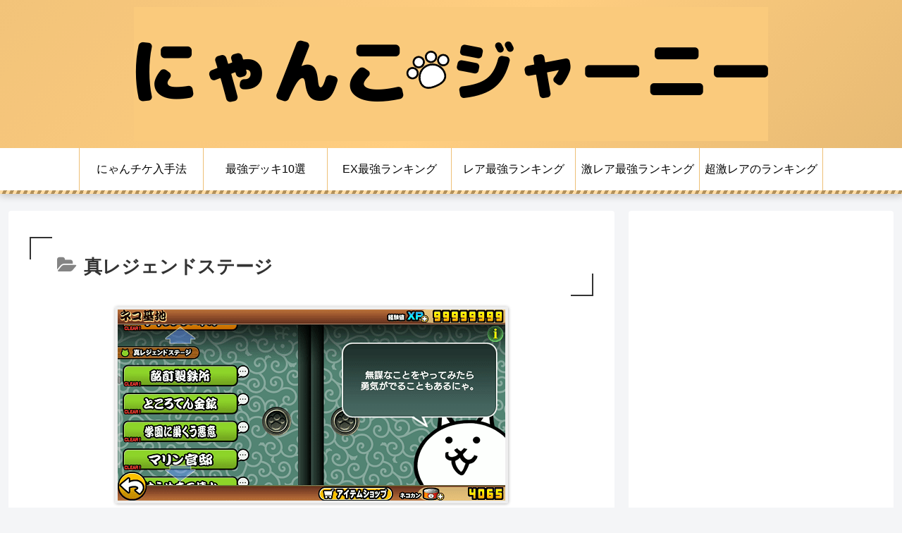

--- FILE ---
content_type: text/html; charset=utf-8
request_url: https://www.google.com/recaptcha/api2/aframe
body_size: 113
content:
<!DOCTYPE HTML><html><head><meta http-equiv="content-type" content="text/html; charset=UTF-8"></head><body><script nonce="1f0qIeguHSnnIN4Rtki1Kg">/** Anti-fraud and anti-abuse applications only. See google.com/recaptcha */ try{var clients={'sodar':'https://pagead2.googlesyndication.com/pagead/sodar?'};window.addEventListener("message",function(a){try{if(a.source===window.parent){var b=JSON.parse(a.data);var c=clients[b['id']];if(c){var d=document.createElement('img');d.src=c+b['params']+'&rc='+(localStorage.getItem("rc::a")?sessionStorage.getItem("rc::b"):"");window.document.body.appendChild(d);sessionStorage.setItem("rc::e",parseInt(sessionStorage.getItem("rc::e")||0)+1);localStorage.setItem("rc::h",'1769343092379');}}}catch(b){}});window.parent.postMessage("_grecaptcha_ready", "*");}catch(b){}</script></body></html>